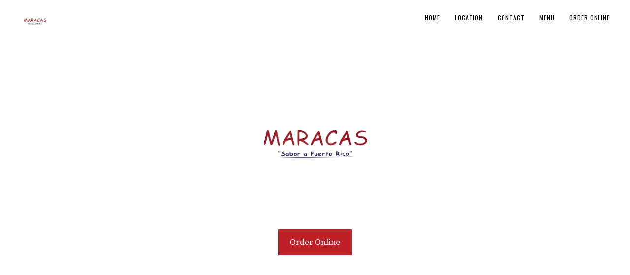

--- FILE ---
content_type: text/html
request_url: http://maracasysabor.com/
body_size: 12719
content:
<!DOCTYPE html>
<!--[if lt IE 7 ]> <html class="ie ie6 ie-lt10 ie-lt9 ie-lt8 ie-lt7 no-js" lang="en-US"> <![endif]-->
<!--[if IE 7 ]>    <html class="ie ie7 ie-lt10 ie-lt9 ie-lt8 no-js" lang="en-US"> <![endif]-->
<!--[if IE 8 ]>    <html class="ie ie8 ie-lt10 ie-lt9 no-js" lang="en-US"> <![endif]-->
<!--[if IE 9 ]>    <html class="ie ie9 ie-lt10 no-js" lang="en-US"> <![endif]-->
<!--[if gt IE 9]><!--><html class="no-js" lang="en-US"><!--<![endif]-->
<!-- the "no-js" class is for Modernizr. --> 
<head>
<base href="http://maracasysabor.com" />

<meta charset="UTF-8">
<meta name="viewport" content="width=device-width, initial-scale=1.0">
<meta name="description" content="Order online directly from the restaurant Maracas y Sabor, browse the Maracas y Sabor menu, or view Maracas y Sabor hours.">



<!-- HTML5 Shim and Respond.js IE8 support of HTML5 elements and media queries -->
<!-- WARNING: Respond.js doesn't work if you view the page via file:// -->
<!--[if lt IE 9]>
      <script src="http://dyg65wmajhb9k.cloudfront.net/wp-content/themes/sage/highgrade/js/html5shiv.js"></script>
      <script src="http://dyg65wmajhb9k.cloudfront.net/wp-content/themes/sage/highgrade/js/respond.min.js"></script>
    <![endif]-->


<!--[if lte IE 6]>
	<style>#hgr_top, #hgr_bottom, #hgr_left, #hgr_right { display: none; }</style>
<![endif]-->



<style>
		.wpb_btn-success, #itemcontainer-controller {
			background-color: #b78f52!important;
		}
		.hoveredIcon {
			color:#b78f52&gt;!important;
		}
		/*#mainNavUl .dropdown-menu {
			border-top:2px solid #b78f52!important;
		}*/
		
		.topborder h3 a {
			border-top: 1px solid #b78f52;
		}
		ul.nav a.active {
			color: #b78f52 !important;
		}
		.testimonial_text{
			margin-bottom:60px;
		}</style>
 <!-- VC COMBINED STYLES --> <style type="text/css" data-type="vc-shortcodes-custom-css">.vc_custom_1484772319091{padding-top: 100px !important;padding-bottom: 100px !important;}.vc_custom_1484772234726{padding-top: 100px !important;}.vc_custom_1484772319091{padding-top: 100px !important;padding-bottom: 100px !important;}.vc_custom_1484772234726{padding-top: 100px !important;}.vc_custom_1443705511695{padding-top: 100px !important;padding-bottom: 100px !important;}.vc_custom_1443706202748{padding-top: 50px !important;}.vc_custom_1443706538752{padding-left: 0px !important;}.vc_custom_1484772628556{padding-bottom: 0px !important;}.vc_custom_1484772650949{margin-top: -19px !important;}.vc_custom_1443705511695{padding-top: 100px !important;padding-bottom: 100px !important;}.vc_custom_1443706202748{padding-top: 50px !important;}.vc_custom_1443706538752{padding-left: 0px !important;}.vc_custom_1484772628556{padding-bottom: 0px !important;}.vc_custom_1484772650949{margin-top: -19px !important;}.vc_custom_1443708712907{padding-top: 50px !important;padding-right: 50px !important;padding-bottom: 50px !important;padding-left: 50px !important;background-color: rgba(255,255,255,0.9) !important;*background-color: rgb(255,255,255) !important;}.vc_custom_1443708712907{padding-top: 50px !important;padding-right: 50px !important;padding-bottom: 50px !important;padding-left: 50px !important;background-color: rgba(255,255,255,0.9) !important;*background-color: rgb(255,255,255) !important;}.vc_custom_1443710002997{background-image: url(http://dyg65wmajhb9k.cloudfront.net/wp-content/uploads/2015/10/menu.jpg?id=87) !important;background-position: center !important;background-repeat: no-repeat !important;background-size: cover !important;}.vc_custom_1443709886728{padding-top: 0px !important;padding-right: 0px !important;padding-bottom: 400px !important;padding-left: 0px !important;}.vc_custom_1443710040552{padding-bottom: 50px !important;background-color: rgba(255,255,255,0.9) !important;*background-color: rgb(255,255,255) !important;}.vc_custom_1446033370074{padding-top: 50px !important;padding-left: 15px !important;}.vc_custom_1443710380662{border-bottom-width: 1px !important;padding-bottom: 10px !important;border-bottom-color: #bcbcbc !important;border-bottom-style: dashed !important;}.vc_custom_1443710410848{border-bottom-width: 1px !important;padding-top: 5px !important;padding-bottom: 10px !important;border-bottom-color: #bcbcbc !important;border-bottom-style: dashed !important;}.vc_custom_1443710410848{border-bottom-width: 1px !important;padding-top: 5px !important;padding-bottom: 10px !important;border-bottom-color: #bcbcbc !important;border-bottom-style: dashed !important;}.vc_custom_1443710410848{border-bottom-width: 1px !important;padding-top: 5px !important;padding-bottom: 10px !important;border-bottom-color: #bcbcbc !important;border-bottom-style: dashed !important;}.vc_custom_1443710410848{border-bottom-width: 1px !important;padding-top: 5px !important;padding-bottom: 10px !important;border-bottom-color: #bcbcbc !important;border-bottom-style: dashed !important;}.vc_custom_1443710410848{border-bottom-width: 1px !important;padding-top: 5px !important;padding-bottom: 10px !important;border-bottom-color: #bcbcbc !important;border-bottom-style: dashed !important;}.vc_custom_1446033467259{padding-top: 50px !important;padding-left: 15px !important;}.vc_custom_1443710455847{border-bottom-width: 1px !important;padding-bottom: 10px !important;border-bottom-color: #bcbcbc !important;border-bottom-style: dashed !important;}.vc_custom_1443710410848{border-bottom-width: 1px !important;padding-top: 5px !important;padding-bottom: 10px !important;border-bottom-color: #bcbcbc !important;border-bottom-style: dashed !important;}.vc_custom_1443710410848{border-bottom-width: 1px !important;padding-top: 5px !important;padding-bottom: 10px !important;border-bottom-color: #bcbcbc !important;border-bottom-style: dashed !important;}.vc_custom_1443710410848{border-bottom-width: 1px !important;padding-top: 5px !important;padding-bottom: 10px !important;border-bottom-color: #bcbcbc !important;border-bottom-style: dashed !important;}.vc_custom_1443710002997{background-image: url(http://dyg65wmajhb9k.cloudfront.net/wp-content/uploads/2015/10/menu.jpg?id=87) !important;background-position: center !important;background-repeat: no-repeat !important;background-size: cover !important;}.vc_custom_1443709886728{padding-top: 0px !important;padding-right: 0px !important;padding-bottom: 400px !important;padding-left: 0px !important;}.vc_custom_1443710040552{padding-bottom: 50px !important;background-color: rgba(255,255,255,0.9) !important;*background-color: rgb(255,255,255) !important;}.vc_custom_1446033370074{padding-top: 50px !important;padding-left: 15px !important;}.vc_custom_1443710380662{border-bottom-width: 1px !important;padding-bottom: 10px !important;border-bottom-color: #bcbcbc !important;border-bottom-style: dashed !important;}.vc_custom_1443710410848{border-bottom-width: 1px !important;padding-top: 5px !important;padding-bottom: 10px !important;border-bottom-color: #bcbcbc !important;border-bottom-style: dashed !important;}.vc_custom_1443710410848{border-bottom-width: 1px !important;padding-top: 5px !important;padding-bottom: 10px !important;border-bottom-color: #bcbcbc !important;border-bottom-style: dashed !important;}.vc_custom_1443710410848{border-bottom-width: 1px !important;padding-top: 5px !important;padding-bottom: 10px !important;border-bottom-color: #bcbcbc !important;border-bottom-style: dashed !important;}.vc_custom_1443710410848{border-bottom-width: 1px !important;padding-top: 5px !important;padding-bottom: 10px !important;border-bottom-color: #bcbcbc !important;border-bottom-style: dashed !important;}.vc_custom_1443710410848{border-bottom-width: 1px !important;padding-top: 5px !important;padding-bottom: 10px !important;border-bottom-color: #bcbcbc !important;border-bottom-style: dashed !important;}.vc_custom_1446033467259{padding-top: 50px !important;padding-left: 15px !important;}.vc_custom_1443710455847{border-bottom-width: 1px !important;padding-bottom: 10px !important;border-bottom-color: #bcbcbc !important;border-bottom-style: dashed !important;}.vc_custom_1443710410848{border-bottom-width: 1px !important;padding-top: 5px !important;padding-bottom: 10px !important;border-bottom-color: #bcbcbc !important;border-bottom-style: dashed !important;}.vc_custom_1443710410848{border-bottom-width: 1px !important;padding-top: 5px !important;padding-bottom: 10px !important;border-bottom-color: #bcbcbc !important;border-bottom-style: dashed !important;}.vc_custom_1443710410848{border-bottom-width: 1px !important;padding-top: 5px !important;padding-bottom: 10px !important;border-bottom-color: #bcbcbc !important;border-bottom-style: dashed !important;}.vc_custom_1443711618519{padding-top: 100px !important;padding-bottom: 70px !important;}.vc_custom_1443710897402{padding-top: 50px !important;}.vc_custom_1443711613288{padding-bottom: 30px !important;}.vc_custom_1443711618519{padding-top: 100px !important;padding-bottom: 70px !important;}.vc_custom_1443710897402{padding-top: 50px !important;}.vc_custom_1443711613288{padding-bottom: 30px !important;}.vc_custom_1443711356053{padding-top: 200px !important;padding-bottom: 200px !important;}.vc_custom_1446033567781{padding-bottom: 30px !important;}.vc_custom_1446033586110{padding-bottom: 30px !important;}.vc_custom_1443711356053{padding-top: 200px !important;padding-bottom: 200px !important;}.vc_custom_1446033567781{padding-bottom: 30px !important;}.vc_custom_1446033586110{padding-bottom: 30px !important;}.vc_custom_1443711618519{padding-top: 100px !important;padding-bottom: 70px !important;}.vc_custom_1443711889794{padding-bottom: 30px !important;}.vc_custom_1443711618519{padding-top: 100px !important;padding-bottom: 70px !important;}.vc_custom_1443711889794{padding-bottom: 30px !important;}.vc_custom_1443712429815{padding-top: 100px !important;padding-bottom: 100px !important;}.vc_custom_1443712779585{padding-top: 50px !important;padding-right: 50px !important;padding-left: 50px !important;background-color: rgba(255,255,255,0.9) !important;*background-color: rgb(255,255,255) !important;}.vc_custom_1443712429815{padding-top: 100px !important;padding-bottom: 100px !important;}.vc_custom_1443712779585{padding-top: 50px !important;padding-right: 50px !important;padding-left: 50px !important;background-color: rgba(255,255,255,0.9) !important;*background-color: rgb(255,255,255) !important;}.vc_custom_1443713458369{padding-top: 50px !important;padding-bottom: 50px !important;background-color: #303030 !important;}.vc_custom_1443713458369{padding-top: 50px !important;padding-bottom: 50px !important;background-color: #303030 !important;}</style> <!-- / VC COMBINED STYLES --> 
 <!-- LESSPHP Styles -->
<style type="text/css">#website_boxed{margin:auto;overflow:hidden;width:100vw;max-width:100%;}.bkaTopmenu{position:fixed;}.wpcf7 input[type=text],.wpcf7 input[type=email],.wpcf7 textarea,.wpcf7 input[type=submit]{border-radius:0;}.qcv_button_cart{background-color:#d93;}.qcv_button_cart:hover{background-color:#d93;}.qcv_button_checkout{background-color:#d93;}.qcv_button_checkout:hover{background-color:#d93;}#comments-form input[type=submit],#commentform input[type=submit]{background-color:#000;}#comments-form input[type=submit]:hover,#commentform input[type=submit]:hover{background-color:#49e2d6;}#hgr_left,#hgr_right{width:15px;}#hgr_top,#hgr_bottom{height:15px;}body{margin-top:15px !important;}.bka_footer{margin-bottom:15px !important;}.back-to-top{width:50px;height:50px;line-height:50px;}@media (max-width: 479px){.container,#container{max-width:300px;}.container:before,.container:after,#container:before,#container:after{content:&quot; &quot;;display:table;}.container:after,#container:after{clear:both;}.megamenu{width:300px;}.bka_menu .navbar-collapse.collapse{display:none;flex-direction:row;width:auto;}.bka_menu .navbar-collapse.collapse.in{display:block;flex-direction:row;width:auto;}#website_boxed:before,#website_boxed:after{content:&quot; &quot;;display:table;}#website_boxed:after{clear:both;}#website_boxed{width:100vw;max-width:100%;}#qcv_handle{position:absolute;top:22px;right:70px;}.woocommerce .product span.onsale{top:0px !important;right:0px;left:auto !important;}.hgr_main_image{float:none;width:300px;margin-bottom:20px;}.hgr_product_thumbnails{width:300px;max-height:240px;float:none;overflow:hidden;}.hgr_product_thumbnails a{margin-right:10px;}.hgr_product_thumbnails a:last-child{margin-right:0;}.hgr_product_thumbnails img{max-width:90px !important;height:auto;}.woocommerce-page div.product div.summary{width:300px;height:auto;margin-right:auto;margin-left:auto;}.woocommerce-page div.product div.summary p{text-align:justify;}.woocommerce-page div.product .product_title{text-align:center;}.woocommerce div.product .woocommerce-product-rating{float:right;}.woocommerce div.product form.cart .button{margin-top:0 !important;}.woocommerce div.product .product_meta .posted_in{padding:0 !important;}#tab-description{text-align:justify;}.woocommerce #respond input#submit{width:100%;}.woocommerce p.stars{font-size:0.9em;}.woocommerce p.stars span{display:block;text-align:center;}.woocommerce .related ul.products li.product,.woocommerce .related ul li.product{width:48% !important;}.woocommerce .related ul.products li.product a,.woocommerce-page .related ul.products li.product a{left:35%;bottom:125px;}.woocommerce a.button,.woocommerce-page a.button{margin-top:0px !important;left:10px !important;top:10px !important;}}@media (min-width: 480px) and (max-width: 639px){.container,#container{max-width:440px;}.container:before,.container:after,#container:before,#container:after{content:&quot; &quot;;display:table;}.container:after,#container:after{clear:both;}.megamenu{width:440px;}.bka_menu .navbar-collapse.collapse{display:none;flex-direction:row;width:auto;}.bka_menu .navbar-collapse.collapse.in{display:block;flex-direction:row;width:auto;}#website_boxed:before,#website_boxed:after{content:&quot; &quot;;display:table;}#website_boxed:after{clear:both;}#website_boxed{width:100vw;max-width:100%;}#qcv_handle{position:absolute;top:22px;right:70px;}.woocommerce .product span.onsale{top:0px !important;right:0px;left:auto !important;}.hgr_main_image{float:right;width:360px;margin-bottom:20px;}.hgr_product_thumbnails{width:70px;max-height:240px;float:left;overflow:hidden;}.hgr_product_thumbnails a{margin-right:10px;}.hgr_product_thumbnails a:last-child{margin-right:0;}.hgr_product_thumbnails img{max-width:70px !important;height:auto;}.woocommerce-page div.product div.summary{width:440px !important;height:auto;float:left !important;}.woocommerce-page div.product div.summary p{text-align:justify;}.woocommerce-page div.product .product_title{text-align:center;}.woocommerce div.product .woocommerce-product-rating{float:right;}.woocommerce div.product form.cart .button{margin-top:0 !important;}.woocommerce div.product .product_meta .posted_in{padding:0 !important;}#tab-description{text-align:justify;}.woocommerce #respond input#submit{width:100%;}.woocommerce p.stars{font-size:0.9em;}.woocommerce p.stars span{display:block;text-align:center;}.woocommerce .related ul.products li.product,.woocommerce .related ul li.product,.woocommerce .related li.product:nth-child(2n){width:32% !important;clear:none !important;margin-left:2px;margin-right:2px;text-align:center;float:left !important;}.woocommerce .related ul.products li.product a,.woocommerce-page .related ul.products li.product a{left:37%;top:-12px;}.woocommerce a.button,.woocommerce-page a.button{margin-top:0px !important;left:10px !important;top:10px !important;}}@media (min-width: 640px) and (max-width: 767px){.container,#container{max-width:600px;}.container:before,.container:after,#container:before,#container:after{content:&quot; &quot;;display:table;}.container:after,#container:after{clear:both;}.megamenu{width:600px;}#website_boxed:before,#website_boxed:after{content:&quot; &quot;;display:table;}#website_boxed:after{clear:both;}#website_boxed{width:100vw;max-width:100%;}.initialHeaderSize{padding-top:0;padding-bottom:0;padding-left:0;padding-right:0;}.finalHeaderSize{padding-top:0;padding-bottom:0;padding-left:0;padding-right:0;}.woocommerce .product span.onsale{top:0px !important;right:0px;left:auto !important;}.hgr_main_image{float:right;width:470px;margin-bottom:20px;}.hgr_product_thumbnails{width:120px;max-height:460px;float:left;overflow:hidden;}.hgr_product_thumbnails a{margin-right:10px;}.hgr_product_thumbnails a:last-child{margin-right:0;}.hgr_product_thumbnails img{max-width:120px !important;height:auto;}.woocommerce-page div.product div.summary{width:600px !important;height:auto;float:left !important;}.woocommerce-page div.product div.summary p{text-align:justify;}.woocommerce-page div.product .product_title{text-align:left;}.woocommerce div.product .woocommerce-product-rating{float:right;}div.quantity_select{width:270px !important;background-position:250px !important;}.woocommerce select.qty{width:280px !important;}.woocommerce div.product form.cart .button{margin-top:0 !important;width:50% !important;}.woocommerce div.product .product_meta .posted_in{padding:0 !important;}#tab-description{text-align:justify;}.woocommerce #respond input#submit{width:100%;}.woocommerce p.stars{font-size:0.9em;}.woocommerce p.stars span{display:block;text-align:center;}.woocommerce .related ul.products li.product,.woocommerce .related ul li.product{width:32% !important;clear:none !important;margin-left:2px;margin-right:2px;text-align:center;float:left !important;}.woocommerce .related ul.products li.product a,.woocommerce-page .related ul.products li.product a{left:37%;top:-12px;}.woocommerce a.button,.woocommerce-page a.button{margin-top:0px !important;left:10px !important;top:10px !important;}}@media (min-width: 768px) and (max-width: 979px){.container,#container{max-width:720px;}.megamenu{width:720px;}ul.primary_menu{margin-top:0;}#website_boxed{width:100vw;max-width:100%;}.initialHeaderSize{padding-top:0;padding-bottom:0;padding-left:0;padding-right:0;}.finalHeaderSize{padding-top:0;padding-bottom:0;padding-left:0;padding-right:0;}.woocommerce .product span.onsale{top:0px !important;right:0px;left:auto !important;}.hgr_main_image{float:right;width:500px;margin-bottom:20px;}.hgr_product_thumbnails{width:200px;max-height:500px;float:left;overflow:hidden;}.hgr_product_thumbnails a{margin-right:10px;}.hgr_product_thumbnails a:last-child{margin-right:0;}.hgr_product_thumbnails img{max-width:200px !important;height:auto;}.woocommerce-page div.product div.summary{width:700px !important;height:auto;float:left !important;}.woocommerce-page div.product div.summary p{text-align:justify;}.woocommerce-page div.product .product_title{text-align:left;}.woocommerce div.product .woocommerce-product-rating{float:right;}div.quantity_select{width:270px !important;background-position:250px !important;}.woocommerce select.qty{width:280px !important;}.woocommerce div.product form.cart .button{margin-top:0 !important;width:50% !important;}.woocommerce div.product .product_meta .posted_in{padding:0 !important;}#tab-description{text-align:justify;}.woocommerce #respond input#submit{width:100%;}.woocommerce p.stars{font-size:0.9em;}.woocommerce p.stars span{display:block;text-align:center;}.woocommerce .related ul.products li.product,.woocommerce .related ul li.product{width:32% !important;clear:none !important;margin-left:2px;margin-right:2px;text-align:center;float:left !important;}.woocommerce .related ul.products li.product a,.woocommerce-page .related ul.products li.product a{left:37%;top:-12px;}.woocommerce a.button,.woocommerce-page a.button{margin-top:0px !important;left:10px !important;top:10px !important;}}@media (min-width: 980px) and (max-width: 1279px){.container,#container{max-width:920px;}.megamenu{width:920px;}ul.primary_menu{line-height:0;}ul.sub-menu{line-height:24px;top:-1;}#website_boxed{width:100vw;max-width:100%;}.initialHeaderSize{padding-top:0;padding-bottom:0;padding-left:0;padding-right:0;}.finalHeaderSize{padding-top:0;padding-bottom:0;padding-left:0;padding-right:0;}.woocommerce .product span.onsale{top:0px !important;right:0px;left:auto !important;}.hgr_main_image{float:right;width:700px;margin-bottom:20px;}.hgr_product_thumbnails{width:200px;float:left;overflow:hidden;}.hgr_product_thumbnails a{margin-right:10px;}.hgr_product_thumbnails a:last-child{margin-right:0;}.hgr_product_thumbnails img{max-width:200px !important;height:auto;}.woocommerce-page div.product div.summary{width:920px !important;height:auto;float:left !important;}.woocommerce-page div.product div.summary p{text-align:justify;}.woocommerce-page div.product .product_title{text-align:left;}.woocommerce div.product .woocommerce-product-rating{float:right;}div.quantity_select{width:270px !important;background-position:250px !important;}.woocommerce select.qty{width:280px !important;}.woocommerce div.product form.cart .button{margin-top:0 !important;width:250px !important;}.woocommerce div.product .product_meta .posted_in{padding:0 !important;}#tab-description{text-align:justify;}.woocommerce #respond input#submit{width:50%;float:right;}.woocommerce p.stars{font-size:0.9em;}.woocommerce p.stars span{display:block;}.woocommerce .related ul.products li.product,.woocommerce .related ul li.product{width:24% !important;clear:none !important;margin-left:2px;margin-right:2px;text-align:center;float:left !important;}.woocommerce .related ul.products li.product a,.woocommerce-page .related ul.products li.product a{left:39%;bottom:125px;}.woocommerce a.button,.woocommerce-page a.button{margin-top:0px !important;left:10px !important;top:10px !important;}}@media (min-width: 1280px){.container,#container{max-width:1200px;}.megamenu{width:1200px;}ul.primary_menu{line-height:0;}ul.sub-menu{line-height:24px;top:-1;}#website_boxed{width:100vw;max-width:100%;}.initialHeaderSize{padding-top:0;padding-bottom:0;padding-left:0;padding-right:0;}.finalHeaderSize{padding-top:0;padding-bottom:0;padding-left:0;padding-right:0;}.hgr_product_images{width:960px;height:800px;float:left;}.hgr_product_summary{width:700px;height:800px;float:right;}.hgr_main_image{float:left;width:480px;}.hgr_product_thumbnails{width:100px;margin-right:20px;max-height:800px;float:left;overflow:hidden;}.woocommerce .product span.onsale{top:0px !important;right:0px;left:auto !important;}div.quantity_select{width:270px !important;background-position:250px !important;}.woocommerce select.qty{width:280px !important;}.woocommerce div.product form.cart .button{margin-top:0 !important;width:250px !important;}.woocommerce .related ul.products li.product,.woocommerce .related ul li.product{width:24% !important;clear:none !important;margin-left:2px;margin-right:2px;text-align:center;float:left !important;}.woocommerce .related ul.products li.product a,.woocommerce-page .related ul.products li.product a{left:39%;bottom:125px;}.woocommerce a.button,.woocommerce-page a.button{margin-top:0px !important;left:10px !important;top:10px !important;}}</style><!-- / LESSPHP Styles -->

<title>Maracas y Sabor</title>
                        <script>
                            /* You can add more configuration options to webfontloader by previously defining the WebFontConfig with your options */
                            if ( typeof WebFontConfig === "undefined" ) {
                                WebFontConfig = new Object();
                            }
                            WebFontConfig['google'] = {families: ['Droid+Serif:400,700', 'Oswald:300,400', 'Open+Sans:400,600', 'Roboto+Condensed:400', 'Source+Sans+Pro:300&amp;subset=latin']};

                            (function() {
                                var wf = document.createElement( 'script' );
                                wf.src = 'https://ajax.googleapis.com/ajax/libs/webfont/1.5.3/webfont.js';
                                wf.type = 'text/javascript';
                                wf.async = 'true';
                                var s = document.getElementsByTagName( 'script' )[0];
                                s.parentNode.insertBefore( wf, s );
                            })();
                        </script>
                        <link rel='dns-prefetch' href='//maps.googleapis.com' />
<link rel='dns-prefetch' href='//fonts.googleapis.com' />
<link rel='dns-prefetch' href='//s.w.org' />


		<script type="text/javascript">
			window._wpemojiSettings = {"baseUrl":"https:\/\/s.w.org\/images\/core\/emoji\/2.2.1\/72x72\/","ext":".png","svgUrl":"https:\/\/s.w.org\/images\/core\/emoji\/2.2.1\/svg\/","svgExt":".svg","source":{"concatemoji":"https:\/\/maracasysabor.com\/wp-includes\/js\/wp-emoji-release.min.js?ver=4.7.1"}};
			!function(a,b,c){function d(a){var b,c,d,e,f=String.fromCharCode;if(!k||!k.fillText)return!1;switch(k.clearRect(0,0,j.width,j.height),k.textBaseline="top",k.font="600 32px Arial",a){case"flag":return k.fillText(f(55356,56826,55356,56819),0,0),!(j.toDataURL().length<3e3)&&(k.clearRect(0,0,j.width,j.height),k.fillText(f(55356,57331,65039,8205,55356,57096),0,0),b=j.toDataURL(),k.clearRect(0,0,j.width,j.height),k.fillText(f(55356,57331,55356,57096),0,0),c=j.toDataURL(),b!==c);case"emoji4":return k.fillText(f(55357,56425,55356,57341,8205,55357,56507),0,0),d=j.toDataURL(),k.clearRect(0,0,j.width,j.height),k.fillText(f(55357,56425,55356,57341,55357,56507),0,0),e=j.toDataURL(),d!==e}return!1}function e(a){var c=b.createElement("script");c.src=a,c.defer=c.type="text/javascript",b.getElementsByTagName("head")[0].appendChild(c)}var f,g,h,i,j=b.createElement("canvas"),k=j.getContext&&j.getContext("2d");for(i=Array("flag","emoji4"),c.supports={everything:!0,everythingExceptFlag:!0},h=0;h<i.length;h++)c.supports[i[h]]=d(i[h]),c.supports.everything=c.supports.everything&&c.supports[i[h]],"flag"!==i[h]&&(c.supports.everythingExceptFlag=c.supports.everythingExceptFlag&&c.supports[i[h]]);c.supports.everythingExceptFlag=c.supports.everythingExceptFlag&&!c.supports.flag,c.DOMReady=!1,c.readyCallback=function(){c.DOMReady=!0},c.supports.everything||(g=function(){c.readyCallback()},b.addEventListener?(b.addEventListener("DOMContentLoaded",g,!1),a.addEventListener("load",g,!1)):(a.attachEvent("onload",g),b.attachEvent("onreadystatechange",function(){"complete"===b.readyState&&c.readyCallback()})),f=c.source||{},f.concatemoji?e(f.concatemoji):f.wpemoji&&f.twemoji&&(e(f.twemoji),e(f.wpemoji)))}(window,document,window._wpemojiSettings);
		</script>
		<style type="text/css">
img.wp-smiley,
img.emoji {
	display: inline !important;
	border: none !important;
	box-shadow: none !important;
	height: 1em !important;
	width: 1em !important;
	margin: 0 .07em !important;
	vertical-align: -0.1em !important;
	background: none !important;
	padding: 0 !important;
}
</style>
<link rel='stylesheet' id='contact-form-7-css'  href='http://dyg65wmajhb9k.cloudfront.net/wp-content/plugins/contact-form-7/includes/css/styles.css?ver=4.6.1' type='text/css' media='all' />
<link rel='stylesheet' id='tp-open-sans-css'  href='https://fonts.googleapis.com/css?family=Open+Sans%3A300%2C400%2C600%2C700%2C800&#038;ver=4.7.1' type='text/css' media='all' />
<link rel='stylesheet' id='tp-raleway-css'  href='https://fonts.googleapis.com/css?family=Raleway%3A100%2C200%2C300%2C400%2C500%2C600%2C700%2C800%2C900&#038;ver=4.7.1' type='text/css' media='all' />
<link rel='stylesheet' id='tp-droid-serif-css'  href='https://fonts.googleapis.com/css?family=Droid+Serif%3A400%2C700&#038;ver=4.7.1' type='text/css' media='all' />
<link rel='stylesheet' id='theshop-essentials-style-css'  href='http://dyg65wmajhb9k.cloudfront.net/wp-content/plugins/hgr_essentials/css/hgr_essentials.css?ver=4.7.1' type='text/css' media='all' />
<link rel='stylesheet' id='hgr-vc-fa-icons-css'  href='http://dyg65wmajhb9k.cloudfront.net/wp-content/plugins/hgr_vc_extender/includes/css/font-awesome.min.css?ver=4.7.1' type='text/css' media='all' />
<link rel='stylesheet' id='hgr-vc-outline-icons-css'  href='http://dyg65wmajhb9k.cloudfront.net/wp-content/plugins/hgr_vc_extender/includes/css/outline.min.css?ver=4.7.1' type='text/css' media='all' />
<link rel='stylesheet' id='hgr-vc-extender-style-css'  href='http://dyg65wmajhb9k.cloudfront.net/wp-content/plugins/hgr_vc_extender/includes/css/hgr-vc-extender-elements.min.css?ver=4.7.1' type='text/css' media='all' />
<link rel='stylesheet' id='rs-plugin-settings-css'  href='http://dyg65wmajhb9k.cloudfront.net/wp-content/plugins/revslider/public/assets/css/settings.css?ver=5.2.5.2' type='text/css' media='all' />
<style id='rs-plugin-settings-inline-css' type='text/css'>
.tp-caption a{color:#ff7302;text-shadow:none;-webkit-transition:all 0.2s ease-out;-moz-transition:all 0.2s ease-out;-o-transition:all 0.2s ease-out;-ms-transition:all 0.2s ease-out}.tp-caption a:hover{color:#ffa902}.tp-caption a{color:#ff7302;text-shadow:none;-webkit-transition:all 0.2s ease-out;-moz-transition:all 0.2s ease-out;-o-transition:all 0.2s ease-out;-ms-transition:all 0.2s ease-out}.tp-caption a:hover{color:#ffa902}.tp-caption a{color:#ff7302;text-shadow:none;-webkit-transition:all 0.2s ease-out;-moz-transition:all 0.2s ease-out;-o-transition:all 0.2s ease-out;-ms-transition:all 0.2s ease-out}.tp-caption a:hover{color:#ffa902}.tp-caption a{color:#ff7302;text-shadow:none;-webkit-transition:all 0.2s ease-out;-moz-transition:all 0.2s ease-out;-o-transition:all 0.2s ease-out;-ms-transition:all 0.2s ease-out}.tp-caption a:hover{color:#ffa902}.tp-caption a{color:#ff7302;text-shadow:none;-webkit-transition:all 0.2s ease-out;-moz-transition:all 0.2s ease-out;-o-transition:all 0.2s ease-out;-ms-transition:all 0.2s ease-out}.tp-caption a:hover{color:#ffa902}
</style>
<link rel='stylesheet' id='sage_css_bootstrap-css'  href='http://dyg65wmajhb9k.cloudfront.net/wp-content/themes/sage/highgrade/css/bootstrap.min.css?ver=4.7.1' type='text/css' media='all' />
<link rel='stylesheet' id='sage_icons-css'  href='http://dyg65wmajhb9k.cloudfront.net/wp-content/themes/sage/highgrade/css/icons.css?ver=4.7.1' type='text/css' media='all' />
<link rel='stylesheet' id='sage_fontawesome-css'  href='http://dyg65wmajhb9k.cloudfront.net/wp-content/themes/sage/highgrade/css/font-awesome.min.css?ver=4.7.1' type='text/css' media='all' />
<link rel='stylesheet' id='sage_css_component-css'  href='http://dyg65wmajhb9k.cloudfront.net/wp-content/themes/sage/highgrade/css/component.css?ver=4.7.1' type='text/css' media='all' />
<link rel='stylesheet' id='sage_venobox-css'  href='http://dyg65wmajhb9k.cloudfront.net/wp-content/themes/sage/highgrade/css/venobox.css?ver=4.7.1' type='text/css' media='all' />
<link rel='stylesheet' id='sage_style-css'  href='http://dyg65wmajhb9k.cloudfront.net/wp-content/themes/sage/style.css?ver=4.7.1' type='text/css' media='all' />
<link rel='stylesheet' id='js_composer_front-css'  href='http://dyg65wmajhb9k.cloudfront.net/wp-content/plugins/js_composer/assets/css/js_composer.min.css?ver=4.11.2.1' type='text/css' media='all' />
<script type='text/javascript' src='http://dyg65wmajhb9k.cloudfront.net/wp-includes/js/jquery/jquery.js?ver=1.12.4'></script>
<script type='text/javascript' src='http://dyg65wmajhb9k.cloudfront.net/wp-includes/js/jquery/jquery-migrate.min.js?ver=1.4.1'></script>
<script type='text/javascript' src='http://dyg65wmajhb9k.cloudfront.net/wp-content/plugins/revslider/public/assets/js/jquery.themepunch.revolution.min.js?ver=5.2.5.2'></script>
<script type='text/javascript' src='http://dyg65wmajhb9k.cloudfront.net/wp-content/themes/sage/highgrade/js/modernizr.custom.js?ver=4.7.1'></script>
<script type='text/javascript' src='http://dyg65wmajhb9k.cloudfront.net/wp-content/plugins/hgr_vc_extender/includes/js/classie.js?ver=4.7.1'></script>
<script type='text/javascript' src='http://dyg65wmajhb9k.cloudfront.net/wp-content/plugins/hgr_vc_extender/includes/js/uiMorphingButton_fixed.js?ver=4.7.1'></script>
<script type='text/javascript' src='http://dyg65wmajhb9k.cloudfront.net/wp-content/plugins/hgr_vc_extender/includes/js/uiMorphingButton_inflow.js?ver=4.7.1'></script>

		<script type="text/javascript">
			var ajaxRevslider;
			
			jQuery(document).ready(function() {
				// CUSTOM AJAX CONTENT LOADING FUNCTION
				ajaxRevslider = function(obj) {
				
					// obj.type : Post Type
					// obj.id : ID of Content to Load
					// obj.aspectratio : The Aspect Ratio of the Container / Media
					// obj.selector : The Container Selector where the Content of Ajax will be injected. It is done via the Essential Grid on Return of Content
					
					var content = "";

					data = {};
					
					data.action = 'revslider_ajax_call_front';
					data.client_action = 'get_slider_html';
					data.token = 'd91b3ff995';
					data.type = obj.type;
					data.id = obj.id;
					data.aspectratio = obj.aspectratio;
					
					// SYNC AJAX REQUEST
					jQuery.ajax({
						type:"post",
						url:"http://maracasysabor.com/wp-admin/admin-ajax.php",
						dataType: 'json',
						data:data,
						async:false,
						success: function(ret, textStatus, XMLHttpRequest) {
							if(ret.success == true)
								content = ret.data;								
						},
						error: function(e) {
							console.log(e);
						}
					});
					
					 // FIRST RETURN THE CONTENT WHEN IT IS LOADED !!
					 return content;						 
				};
				
				// CUSTOM AJAX FUNCTION TO REMOVE THE SLIDER
				var ajaxRemoveRevslider = function(obj) {
					return jQuery(obj.selector+" .rev_slider").revkill();
				};

				// EXTEND THE AJAX CONTENT LOADING TYPES WITH TYPE AND FUNCTION
				var extendessential = setInterval(function() {
					if (jQuery.fn.tpessential != undefined) {
						clearInterval(extendessential);
						if(typeof(jQuery.fn.tpessential.defaults) !== 'undefined') {
							jQuery.fn.tpessential.defaults.ajaxTypes.push({type:"revslider",func:ajaxRevslider,killfunc:ajaxRemoveRevslider,openAnimationSpeed:0.3});   
							// type:  Name of the Post to load via Ajax into the Essential Grid Ajax Container
							// func: the Function Name which is Called once the Item with the Post Type has been clicked
							// killfunc: function to kill in case the Ajax Window going to be removed (before Remove function !
							// openAnimationSpeed: how quick the Ajax Content window should be animated (default is 0.3)
						}
					}
				},30);
			});
		</script>
				<style type="text/css">.recentcomments a{display:inline !important;padding:0 !important;margin:0 !important;}</style>
		
<!--[if lte IE 9]><link rel="stylesheet" type="text/css" href="http://dyg65wmajhb9k.cloudfront.net/wp-content/plugins/js_composer/assets/css/vc_lte_ie9.min.css" media="screen"><![endif]--><!--[if IE  8]><link rel="stylesheet" type="text/css" href="http://dyg65wmajhb9k.cloudfront.net/wp-content/plugins/js_composer/assets/css/vc-ie8.min.css" media="screen"><![endif]-->
<style type="text/css" title="dynamic-css" class="options-output">#hgr_top, #hgr_bottom, #hgr_left, #hgr_right{background:#ffffff;}.back-to-top{background:rgba(207,202,195,0.5);}.container_xs{width:300px;}.container_s{width:440px;}.container_m{width:600px;}.container_l{width:720px;}.container_xl{width:920px;}.container_xxl{width:1200px;}body{color:#666666;}.theme_dominant_color{color:#b78f52;}.dark_scheme{color:#e0e0e0;}.dark_scheme h1{color:#ffffff;}.dark_scheme h2{color:#ffffff;}.dark_scheme h3{color:#e0e0e0;}.dark_scheme h4{color:#ffffff;}.dark_scheme h5{color:#ffffff;}.dark_scheme h6{color:#ffffff;}.dark_scheme a{color:#b78f52;}.dark_scheme a:hover{color:#ffffff;}.light_scheme{color:#666666;}.light_scheme h1{color:#222222;}.light_scheme h2{color:#222222;}.light_scheme h3{color:#333333;}.light_scheme h4{color:#222222;}.light_scheme h5{color:#222222;}.light_scheme h6{color:#848484;}.light_scheme a{color:#b78f52;}.light_scheme a:hover{color:#000000;}body, .megamenu{font-family:"Droid Serif";line-height:28px;font-weight:400;font-style:normal;font-size:16px;opacity: 1;visibility: visible;-webkit-transition: opacity 0.24s ease-in-out;-moz-transition: opacity 0.24s ease-in-out;transition: opacity 0.24s ease-in-out;}.wf-loading body, .megamenu,{opacity: 0;}.ie.wf-loading body, .megamenu,{visibility: hidden;}h1, .megamenu h1{font-family:Oswald;line-height:48px;font-weight:300;font-style:normal;font-size:30px;opacity: 1;visibility: visible;-webkit-transition: opacity 0.24s ease-in-out;-moz-transition: opacity 0.24s ease-in-out;transition: opacity 0.24s ease-in-out;}.wf-loading h1, .megamenu h1,{opacity: 0;}.ie.wf-loading h1, .megamenu h1,{visibility: hidden;}h2, .megamenu h2{font-family:Oswald;line-height:36px;font-weight:400;font-style:normal;font-size:24px;opacity: 1;visibility: visible;-webkit-transition: opacity 0.24s ease-in-out;-moz-transition: opacity 0.24s ease-in-out;transition: opacity 0.24s ease-in-out;}.wf-loading h2, .megamenu h2,{opacity: 0;}.ie.wf-loading h2, .megamenu h2,{visibility: hidden;}h3, .megamenu h3{font-family:"Droid Serif";line-height:36px;font-weight:normal;font-style:normal;font-size:24px;opacity: 1;visibility: visible;-webkit-transition: opacity 0.24s ease-in-out;-moz-transition: opacity 0.24s ease-in-out;transition: opacity 0.24s ease-in-out;}.wf-loading h3, .megamenu h3,{opacity: 0;}.ie.wf-loading h3, .megamenu h3,{visibility: hidden;}h4, .megamenu h4{font-family:Oswald;line-height:24px;font-weight:400;font-style:normal;font-size:14px;opacity: 1;visibility: visible;-webkit-transition: opacity 0.24s ease-in-out;-moz-transition: opacity 0.24s ease-in-out;transition: opacity 0.24s ease-in-out;}.wf-loading h4, .megamenu h4,{opacity: 0;}.ie.wf-loading h4, .megamenu h4,{visibility: hidden;}h5, .megamenu h5{font-family:Oswald;line-height:24px;font-weight:400;font-style:normal;font-size:14px;opacity: 1;visibility: visible;-webkit-transition: opacity 0.24s ease-in-out;-moz-transition: opacity 0.24s ease-in-out;transition: opacity 0.24s ease-in-out;}.wf-loading h5, .megamenu h5,{opacity: 0;}.ie.wf-loading h5, .megamenu h5,{visibility: hidden;}h6, .megamenu h6{font-family:Oswald;line-height:18px;font-weight:300;font-style:normal;font-size:14px;opacity: 1;visibility: visible;-webkit-transition: opacity 0.24s ease-in-out;-moz-transition: opacity 0.24s ease-in-out;transition: opacity 0.24s ease-in-out;}.wf-loading h6, .megamenu h6,{opacity: 0;}.ie.wf-loading h6, .megamenu h6,{visibility: hidden;}.bka_menu, .bka_menu .navbar-default .navbar-nav>li>a, .dropdown-menu > li > a{font-family:Oswald;text-transform:uppercase;line-height:60px;letter-spacing:1px;font-weight:400;font-style:normal;font-size:12px;opacity: 1;visibility: visible;-webkit-transition: opacity 0.24s ease-in-out;-moz-transition: opacity 0.24s ease-in-out;transition: opacity 0.24s ease-in-out;}.wf-loading .bka_menu, .bka_menu .navbar-default .navbar-nav>li>a, .dropdown-menu > li > a,{opacity: 0;}.ie.wf-loading .bka_menu, .bka_menu .navbar-default .navbar-nav>li>a, .dropdown-menu > li > a,{visibility: hidden;}.bka_menu .navbar-default .navbar-nav>li>a,.dropdown-menu>li>a{color:#000000;}.bka_menu .navbar-default .navbar-nav>li>a:hover,.dropdown-menu>li>a:hover{color:#b78f52;}.bka_menu, .navbar-collapse.in, .navbar-collapse.colapsing, #mainNavUl .dropdown-menu, li.dropdown.open, #mainNavUlLeft .dropdown-menu, li.dropdown.open, #mainNavUlRight .dropdown-menu, li.dropdown.open{background:#ffffff;}.bka_menu{margin-top:-10px;margin-right:0;margin-bottom:0;margin-left:0;}.bka_menu{padding-bottom:5px;}.wpcf7 p{font-family:"Droid Serif";line-height:30px;font-weight:700;font-style:normal;color:#666666;font-size:12px;opacity: 1;visibility: visible;-webkit-transition: opacity 0.24s ease-in-out;-moz-transition: opacity 0.24s ease-in-out;transition: opacity 0.24s ease-in-out;}.wf-loading .wpcf7 p,{opacity: 0;}.ie.wf-loading .wpcf7 p,{visibility: hidden;}.wpcf7 input[type=text], .wpcf7 input[type=email], .wpcf7 textarea{font-family:"Droid Serif";line-height:12px;font-weight:400;font-style:normal;color:#666666;font-size:12px;opacity: 1;visibility: visible;-webkit-transition: opacity 0.24s ease-in-out;-moz-transition: opacity 0.24s ease-in-out;transition: opacity 0.24s ease-in-out;}.wf-loading .wpcf7 input[type=text], .wpcf7 input[type=email], .wpcf7 textarea,{opacity: 0;}.ie.wf-loading .wpcf7 input[type=text], .wpcf7 input[type=email], .wpcf7 textarea,{visibility: hidden;}.wpcf7 input[type=text], .wpcf7 input[type=email], .wpcf7 textarea{padding-top:10px;padding-right:10px;padding-bottom:10px;padding-left:10px;}.wpcf7 input[type=text], .wpcf7 input[type=email], .wpcf7 textarea, .wpcf7 input[type=submit]{margin-top:0;margin-right:0;margin-bottom:10px;margin-left:0;}.wpcf7 input[type=text], .wpcf7 input[type=email], .wpcf7 textarea{border-top:1px solid #cecece;border-bottom:1px solid #cecece;border-left:1px solid #cecece;border-right:1px solid #cecece;}.wpcf7 input[type=submit]{height:40px;}.wpcf7 input[type=submit]{background:#b78f52;}.wpcf7 input[type=submit]:hover{background:#dd9933;}.wpcf7 input[type=submit]{color:#ffffff;}.wpcf7 input[type=submit]:hover{color:#ffffff;}#qcv_container{background:#dd9933;}body.blog, body.single-post{font-family:"Open Sans";line-height:30px;font-weight:400;font-style:normal;color:#666666;font-size:12px;opacity: 1;visibility: visible;-webkit-transition: opacity 0.24s ease-in-out;-moz-transition: opacity 0.24s ease-in-out;transition: opacity 0.24s ease-in-out;}.wf-loading body.blog, body.single-post,{opacity: 0;}.ie.wf-loading body.blog, body.single-post,{visibility: hidden;}.blog h1, body.single-post h1{font-family:"Roboto Condensed";line-height:30px;font-weight:400;font-style:normal;color:#000000;font-size:24px;opacity: 1;visibility: visible;-webkit-transition: opacity 0.24s ease-in-out;-moz-transition: opacity 0.24s ease-in-out;transition: opacity 0.24s ease-in-out;}.wf-loading .blog h1, body.single-post h1,{opacity: 0;}.ie.wf-loading .blog h1, body.single-post h1,{visibility: hidden;}.blog h2, body.single-post h2{font-family:"Roboto Condensed";line-height:24px;font-weight:400;font-style:normal;color:#000000;font-size:14px;opacity: 1;visibility: visible;-webkit-transition: opacity 0.24s ease-in-out;-moz-transition: opacity 0.24s ease-in-out;transition: opacity 0.24s ease-in-out;}.wf-loading .blog h2, body.single-post h2,{opacity: 0;}.ie.wf-loading .blog h2, body.single-post h2,{visibility: hidden;}.blog h3, body.single-post h3{font-family:Georgia, serif;line-height:38px;font-weight:400+italic;font-style:normal;color:#646464;font-size:22px;opacity: 1;visibility: visible;-webkit-transition: opacity 0.24s ease-in-out;-moz-transition: opacity 0.24s ease-in-out;transition: opacity 0.24s ease-in-out;}.wf-loading .blog h3, body.single-post h3,{opacity: 0;}.ie.wf-loading .blog h3, body.single-post h3,{visibility: hidden;}.blog h4, body.single-post h4{font-family:"Roboto Condensed";line-height:24px;font-weight:400;font-style:normal;color:#000000;font-size:14px;opacity: 1;visibility: visible;-webkit-transition: opacity 0.24s ease-in-out;-moz-transition: opacity 0.24s ease-in-out;transition: opacity 0.24s ease-in-out;}.wf-loading .blog h4, body.single-post h4,{opacity: 0;}.ie.wf-loading .blog h4, body.single-post h4,{visibility: hidden;}.blog h5, body.single-post h5{font-family:"Open Sans";line-height:50px;font-weight:600;font-style:normal;color:#646464;font-size:46px;opacity: 1;visibility: visible;-webkit-transition: opacity 0.24s ease-in-out;-moz-transition: opacity 0.24s ease-in-out;transition: opacity 0.24s ease-in-out;}.wf-loading .blog h5, body.single-post h5,{opacity: 0;}.ie.wf-loading .blog h5, body.single-post h5,{visibility: hidden;}.blog h6, body.single-post h6{font-family:"Source Sans Pro";line-height:24px;font-weight:300;font-style:normal;color:#646464;font-size:16px;opacity: 1;visibility: visible;-webkit-transition: opacity 0.24s ease-in-out;-moz-transition: opacity 0.24s ease-in-out;transition: opacity 0.24s ease-in-out;}.wf-loading .blog h6, body.single-post h6,{opacity: 0;}.ie.wf-loading .blog h6, body.single-post h6,{visibility: hidden;}.blog  a{color:#000000;}.blog  a:hover{color:#49e2d6;}</style><noscript><style type="text/css"> .wpb_animate_when_almost_visible { opacity: 1; }</style></noscript></head>
<body class="home page-template-default page page-id-6 page-parent wpb-js-composer js-comp-ver-4.11.2.1 vc_responsive">


<!--Website Boxed START-->
<div id="website_boxed">



<div class="row bkaTopmenu bka_menu ">


 <div class="container">     
    


<nav class="navbar navbar-default">
 
   
  <div class="navbar-header">
  
    <button type="button" class="navbar-toggle" data-toggle="collapse" data-target="#hgr-navbar-collapse-1"> <span class="icon-bar"></span> <span class="icon-bar"></span> <span class="icon-bar"></span> </button>
    <a class="navbar-brand" href="http://maracasysabor.com/"><img src="https://d2gqo3h0psesgi.cloudfront.net/auto/maracas-y-sabor-logo.png" style="max-height: 45pt; width: auto; margin-top: 5pt;"  alt="Maracas y Sabor" class="logo" /></a>
        
  
  
  </div>
    
  <div class="collapse navbar-collapse" id="hgr-navbar-collapse-1">
    <ul id="mainNavUl" class="nav navbar-nav navbar-right"><li id="menu-item-917" class="menu-item menu-item-type-post_type menu-item-object-page menu-item-home current-menu-item page_item page-item-6 current_page_item menu-item-917 active"><a title="Home" href="http://maracasysabor.com/">Home</a></li>
<li id="menu-item-924" class="menu-item menu-item-type-custom menu-item-object-custom current-menu-item current_page_item menu-item-924 active"><a title="Location" href="/#locations">Location</a></li>
<li id="menu-item-925" class="menu-item menu-item-type-custom menu-item-object-custom current-menu-item current_page_item menu-item-925 active"><a title="Contact" href="/#footer">Contact</a></li>
<li id="menu-item-926" class="menu-item menu-item-type-custom menu-item-object-custom menu-item-926"><a title="Menu" href="https://fromtherestaurant.com/maracas-y-sabor/">Menu</a></li>
<li id="menu-item-927" class="menu-item menu-item-type-custom menu-item-object-custom menu-item-927"><a title="Order Online" href="https://fromtherestaurant.com/maracas-y-sabor/">Order Online</a></li>
</ul>  </div>
</nav>
<!-- .navbar-->    
   </div> <!--.container-->   
      
</div>

<!--/ header --> 

<div class="header_spacer"></div>

<div class="top">
	<a href="#" class="back-to-top"><i class="icon fa fa-chevron-up"></i></a>
</div>

<!-- front-page.php -->

<!-- Site home page -->

  <!-- Page with ID: 8 -->
 
  
 <div id="welcome" class="pagesection row  dark_scheme"  style="      ">
  <div class="col-md-12" >
    <div class="container">
      <div class="slideContent gu12">
        <div data-vc-full-width="true" data-vc-full-width-init="false" data-vc-parallax="1.5" data-vc-parallax-image="https://d2gqo3h0psesgi.cloudfront.net/auto/maracas-y-sabor-banner.jpg" class="vc_row wpb_row vc_row-fluid vc_custom_1484772319091 vc_row-has-fill vc_row-o-full-height vc_row-o-columns-middle vc_row-flex vc_general vc_parallax vc_parallax-content-moving"><div class="wpb_column vc_column_container vc_col-sm-12"><div class="vc_column-inner "><div class="wpb_wrapper">
	<div class="wpb_single_image wpb_content_element vc_align_center">
		
		<figure class="wpb_wrapper vc_figure">
			<div class="vc_single_image-wrapper   vc_box_border_grey"><img width="280" height="200" src="https://d2gqo3h0psesgi.cloudfront.net/auto/maracas-y-sabor-logo.png" class="vc_single_image-img attachment-full" alt="" srcset="https://d2gqo3h0psesgi.cloudfront.net/auto/maracas-y-sabor-logo.png 321w, https://d2gqo3h0psesgi.cloudfront.net/auto/maracas-y-sabor-logo.png 300w" sizes="(max-width: 321px) 100vw, 321px" /></div>
		</figure>
	</div>
<div class="vc_btn3-container vc_btn3-center"><a class="vc_general vc_btn3 vc_btn3-size-lg vc_btn3-shape-square vc_btn3-style-outline vc_btn3-color-grey" href="https://fromtherestaurant.com/maracas-y-sabor/" title="" style="background-color: #bd2027; color: white; border:0px;">Order Online</a></div>

	<div class="wpb_text_column wpb_content_element  vc_custom_1484772234726">
		<div class="wpb_wrapper">
			<h2 style="text-align: center;">900 Talbot Ave suite i<br>El Paso, TX 79835<br />
(915) 877-7307</h2>

		</div>
	</div>

	<div class="wpb_text_column wpb_content_element ">
		<div class="wpb_wrapper">
			<h2 style="text-align: center;">
				<a href=""><i class="icon fa fa-facebook" style="color:white;"></i></a>
				<a href=""><i class="icon fa fa-twitter" style="color:white;"></i></a>
				<a href=""><i class="icon fa fa-instagram" style="color:white"></i></a>
			</h2>

		</div>
	</div>
</div></div></div></div><div class="vc_row-full-width vc_clearfix"></div>
      </div>
    </div>
  </div>
  
</div>
 <!-- / Page with ID: 8 -->  <!-- Page with ID: 29 -->
 
  
 <div id="about" class="pagesection row  light_scheme"  style="      ">
  <div class="col-md-12" >
    <div class="container">
      <div class="slideContent gu12">
        <div class="vc_row wpb_row vc_row-fluid vc_custom_1443705511695"><div class="wpb_column vc_column_container vc_col-sm-12"><div class="vc_column-inner "><div class="wpb_wrapper"><div class="vc_row wpb_row vc_inner vc_row-fluid"><div class="wpb_column vc_column_container vc_col-sm-3"><div class="vc_column-inner "><div class="wpb_wrapper"></div></div></div><div class="wpb_column vc_column_container vc_col-sm-6"><div class="vc_column-inner "><div class="wpb_wrapper">
	<div class="wpb_text_column wpb_content_element  wpb_animate_when_almost_visible wpb_bottom-to-top">
		<div class="wpb_wrapper">
			<h1 style="text-align: center;">Welcome to Maracas y Sabor</h1>

		</div>
	</div>
<div class="vc_separator wpb_content_element vc_separator_align_center vc_sep_width_10 vc_sep_border_width_2 vc_sep_pos_align_center vc_separator_no_text vc_sep_color_black"><span class="vc_sep_holder vc_sep_holder_l"><span  class="vc_sep_line"></span></span><span class="vc_sep_holder vc_sep_holder_r"><span  class="vc_sep_line"></span></span>
</div>
	<div class="wpb_text_column wpb_content_element  wpb_animate_when_almost_visible wpb_bottom-to-top">
		<div class="wpb_wrapper">
			<p style="text-align: center;">Look forward to seeing you soon!</p>

		</div>
	</div>
</div></div></div><div class="wpb_column vc_column_container vc_col-sm-3"><div class="vc_column-inner "><div class="wpb_wrapper"></div></div></div></div><div class="vc_row wpb_row vc_inner vc_row-fluid vc_custom_1443706202748"><div class="wpb_column vc_column_container vc_col-sm-8 vc_hidden-xs"><div class="vc_column-inner "><div class="wpb_wrapper">
	<div class="wpb_single_image wpb_content_element vc_align_center  wpb_animate_when_almost_visible wpb_left-to-right">
		
		<figure class="wpb_wrapper vc_figure">
			<div class="vc_single_image-wrapper vc_box_rounded  vc_box_border_grey"><img data-vc-zoom="https://d2gqo3h0psesgi.cloudfront.net/auto/maracas-y-sabor-food1.jpg" width="900" height="600" src="https://d2gqo3h0psesgi.cloudfront.net/auto/maracas-y-sabor-food1.jpg" class="vc_single_image-img attachment-full" alt="" srcset="https://d2gqo3h0psesgi.cloudfront.net/auto/maracas-y-sabor-food1.jpg 900w, https://d2gqo3h0psesgi.cloudfront.net/auto/maracas-y-sabor-food1.jpg 300w, https://d2gqo3h0psesgi.cloudfront.net/auto/maracas-y-sabor-food1.jpg 768w" sizes="(max-width: 900px) 100vw, 900px" /></div>
		</figure>
	</div>
</div></div></div><div class="wpb_column vc_column_container vc_col-sm-4"><div class="vc_column-inner vc_custom_1443706538752"><div class="wpb_wrapper">
	<div class="wpb_single_image wpb_content_element vc_align_center  wpb_animate_when_almost_visible wpb_right-to-left vc_custom_1484772628556">
		
		<figure class="wpb_wrapper vc_figure">
			<div class="vc_single_image-wrapper vc_box_rounded  vc_box_border_grey"><img data-vc-zoom="https://d2gqo3h0psesgi.cloudfront.net/auto/maracas-y-sabor-food2.jpg" width="740" height="476" src="https://d2gqo3h0psesgi.cloudfront.net/auto/maracas-y-sabor-food2.jpg" class="vc_single_image-img attachment-full" alt="" srcset="https://d2gqo3h0psesgi.cloudfront.net/auto/maracas-y-sabor-food2.jpg 740w, https://d2gqo3h0psesgi.cloudfront.net/auto/maracas-y-sabor-food2.jpg 300w" sizes="(max-width: 740px) 100vw, 740px" /></div>
		</figure>
	</div>

	<div class="wpb_single_image wpb_content_element vc_align_center  wpb_animate_when_almost_visible wpb_right-to-left vc_custom_1484772650949">
		
		<figure class="wpb_wrapper vc_figure">
			<div class="vc_single_image-wrapper vc_box_rounded  vc_box_border_grey"><img data-vc-zoom="https://d2gqo3h0psesgi.cloudfront.net/auto/maracas-y-sabor-food3.jpg" width="740" height="476" src="https://d2gqo3h0psesgi.cloudfront.net/auto/maracas-y-sabor-food3.jpg" class="vc_single_image-img attachment-full" alt="" srcset="https://d2gqo3h0psesgi.cloudfront.net/auto/maracas-y-sabor-food3.jpg 740w, https://d2gqo3h0psesgi.cloudfront.net/auto/maracas-y-sabor-food3.jpg 300w" sizes="(max-width: 740px) 100vw, 740px" /></div>
		</figure>
	</div>
</div></div></div></div></div></div></div></div>
      </div>
    </div>
  </div>
  
</div>
 <!-- / Page with ID: 29 -->  <!-- Page with ID: 59 -->

<style>
@media screen and (max-width: 600px) {
  #hide-mobile {
    display: none;
  }
}
</style> 

  
 <div id="quote" class="pagesection row  light_scheme"  style="      ">
  <div class="col-md-12" >
    <div class="container">
      <div class="slideContent gu12">
        <div data-vc-full-width="true" data-vc-full-width-init="false" data-vc-parallax-image="www.youtube.com/watch?v=ErdFfS9iFHQ" data-vc-video-bg="www.youtube.com/watch?v=ErdFfS9iFHQ" class="vc_row wpb_row vc_row-fluid vc_row-has-fill vc_video-bg-container" id="hide-mobile"><div class="wpb_column vc_column_container vc_col-sm-3 vc_col-has-fill" style="margin-bottom:200pt;"><div class="vc_column-inner vc_custom_1443708712907"><div class="wpb_wrapper">
	<div class="wpb_single_image wpb_content_element vc_align_center" style="margin-bottom:0pt;">
		<h3> Order <span style="font-size:14px;"> and </span> Enjoy </h3>
	</div>
<div class="vc_row wpb_row vc_inner vc_row-fluid" style="display:none;"><div class="wpb_column vc_column_container vc_col-sm-6"><div class="vc_column-inner "><div class="wpb_wrapper">
	<div class="wpb_single_image wpb_content_element vc_align_right">
	</div>
</div></div></div><div class="wpb_column vc_column_container vc_col-sm-6"><div class="vc_column-inner "><div class="wpb_wrapper">
	<div class="wpb_single_image wpb_content_element vc_align_left">
		
	</div>
</div></div></div></div></div></div></div><div class="wpb_column vc_column_container vc_col-sm-9"><div class="vc_column-inner "><div class="wpb_wrapper"></div></div></div></div><div class="vc_row-full-width vc_clearfix"></div>
      </div>
    </div>
  </div>
  
</div>
 <!-- / Page with ID: 59 -->  <!-- Page with ID: 110 -->
 
  
 <div id="locations" class="pagesection row  light_scheme"  style="      ">
  <div class="col-md-12" >
    <div class="container">
      <div class="slideContent gu12">
        <div class="vc_row wpb_row vc_row-fluid vc_custom_1443711618519"><div class="wpb_column vc_column_container vc_col-sm-12"><div class="vc_column-inner "><div class="wpb_wrapper"><div class="vc_row wpb_row vc_inner vc_row-fluid"><div class="wpb_column vc_column_container vc_col-sm-3"><div class="vc_column-inner "><div class="wpb_wrapper"></div></div></div><div class="wpb_column vc_column_container vc_col-sm-6"><div class="vc_column-inner "><div class="wpb_wrapper">
	<div class="wpb_text_column wpb_content_element  wpb_animate_when_almost_visible wpb_bottom-to-top">
		<div class="wpb_wrapper">
			<h1 style="text-align: center;">Maracas y Sabor</h1>

		</div>
	</div>
<div class="vc_separator wpb_content_element vc_separator_align_center vc_sep_width_10 vc_sep_border_width_2 vc_sep_pos_align_center vc_separator_no_text vc_sep_color_black"><span class="vc_sep_holder vc_sep_holder_l"><span  class="vc_sep_line"></span></span><span class="vc_sep_holder vc_sep_holder_r"><span  class="vc_sep_line"></span></span>
</div>
	<div class="wpb_text_column wpb_content_element  wpb_animate_when_almost_visible wpb_bottom-to-top">
		<div class="wpb_wrapper">
			
		</div>
	</div>
</div></div></div><div class="wpb_column vc_column_container vc_col-sm-3"><div class="vc_column-inner "><div class="wpb_wrapper"></div></div></div></div><div class="vc_row wpb_row vc_inner vc_row-fluid vc_custom_1443710897402"><div class="wpb_column vc_column_container vc_col-sm-4"><div class="vc_column-inner vc_custom_1443711613288"><div class="wpb_wrapper"></div></div></div><div class="wpb_column vc_column_container vc_col-sm-4"><div class="vc_column-inner "><div class="wpb_wrapper"><script type="text/javascript">
						jQuery(document).ready(function() {
							jQuery(".hgr-contbox-588961b48ad51").css("background","#ffffff").css("border","2px solid #000000");
							jQuery(".hgr-contbox-588961b48ad51 .normal-icon-cb").css("color","#000000");
							jQuery(".hgr-contbox-588961b48ad51 h4").css("color","#000000");
							jQuery(".hgr-contbox-588961b48ad51 p").css("color","#666666");
							
							
							jQuery(".hgr-contbox-588961b48ad51").mouseenter(function() {
								jQuery(this).css("background","#dd3333").css("border","2px solid #dd3333");
							}).mouseleave(function() {
								jQuery(this).css("background","#ffffff").css("border","2px solid #000000");
							});
							
							jQuery(".hgr-contbox-588961b48ad51").mouseenter(function(){
								jQuery(this).find(".normal-icon-cb").css("color","#ffffff");
							}).mouseleave(function(){
								jQuery(this).find(".normal-icon-cb").css("color","#000000");
							});
							
							jQuery(".hgr-contbox-588961b48ad51").mouseenter(function(){
								jQuery(this).find("h4").css("color","#fcfcfc");
								
							}).mouseleave(function(){
								jQuery(this).find("h4").css("color","#000000");
							});
							
							jQuery(".hgr-contbox-588961b48ad51").mouseenter(function(){
								jQuery(this).find("p").css("color","#d8d8d8");
								
							}).mouseleave(function(){
								jQuery(this).find("p").css("color","#666666");
							});
						});
				</script><div class="hgr-content-box hgr-contbox-588961b48ad51 " ><span><i class="icon icon fa fa-map-marker normal-icon-cb" style=" font-size:32px!important; "></i><h4>EL PASO</h4><p>900 Talbot Ave suite i<br>El Paso, TX 79835<br />
(915) 877-7307</p></span><div class="clear"></div> </div></div></div></div><div class="wpb_column vc_column_container vc_col-sm-4"><div class="vc_column-inner "><div class="wpb_wrapper"></div></div></div></div></div></div></div></div>
      </div>
    </div>
  </div>
  
</div>
 <!-- / Page with ID: 110 -->  <!-- Page with ID: 165 -->
 
  
 <div id="footer" class="pagesection row  dark_scheme"  style="      ">
  <div class="col-md-12" >
    <div class="container">
      <div class="slideContent gu12">
        <div data-vc-full-width="true" data-vc-full-width-init="false" class="vc_row wpb_row vc_row-fluid vc_custom_1443713458369 vc_row-has-fill"><div class="wpb_column vc_column_container vc_col-sm-3"><div class="vc_column-inner "><div class="wpb_wrapper">
	<div class="wpb_single_image wpb_content_element vc_align_left">
		
		<figure class="wpb_wrapper vc_figure">
			<div class="vc_single_image-wrapper   vc_box_border_grey"><img class="vc_single_image-img " src="https://d2gqo3h0psesgi.cloudfront.net/auto/maracas-y-sabor-logo.png" width="137" height="93" alt="logo" title="logo" /></div>
		</figure>
	</div>
<div class="vc_btn3-container vc_btn3-inline"><a class="vc_general vc_btn3 vc_btn3-size-lg vc_btn3-shape-square vc_btn3-style-outline vc_btn3-color-grey" href="https://fromtherestaurant.com/maracas-y-sabor/" title="">Order Online</a></div>
</div></div></div><div class="wpb_column vc_column_container vc_col-sm-3"><div class="vc_column-inner "><div class="wpb_wrapper">
	<div class="wpb_text_column wpb_content_element ">
		<div class="wpb_wrapper">
			<h4>BUSINESS HOURS:</h4>

		</div>
	</div>

	<div class="wpb_text_column wpb_content_element ">
		<div class="wpb_wrapper">
			<p>
				<div><span>Tue </span>11:00 am - 6:00 pm<br><span>Wed </span>11:00 am - 6:00 pm<br><span>Thu </span>11:00 am - 6:00 pm<br><span>Fri </span>11:00 am - 6:00 pm<br><span>Sat </span>11:00 am - 6:00 pm<br></div>
			</p>
		</div>
	</div>
</div></div></div><div class="wpb_column vc_column_container vc_col-sm-3"><div class="vc_column-inner "><div class="wpb_wrapper">
	<div class="wpb_text_column wpb_content_element ">
		<div class="wpb_wrapper">
			<h4>CONTACT US:</h4>

		</div>
	</div>

	<div class="wpb_text_column wpb_content_element ">
		<div class="wpb_wrapper">
			<h6>900 Talbot Ave suite i</h6>
<h6>El Paso, TX 79835<br />
(915) 877-7307</h6>

		</div>
	</div>
</div></div></div><div class="wpb_column vc_column_container vc_col-sm-3"><div class="vc_column-inner "><div class="wpb_wrapper">
	<div class="wpb_text_column wpb_content_element ">
		<div class="wpb_wrapper">
			<h4>SOCIAL MEDIA:</h4>

		</div>
	</div>

	<div class="wpb_text_column wpb_content_element ">
		<div class="wpb_wrapper">
			<h6>
				<a href=""><i class="icon fa fa-facebook" style="color:white;"></i></a>
				<a href=""><i class="icon fa fa-twitter" style="color:white;"></i></a>
				<a href=""><i class="icon fa fa-instagram" style="color:white"></i></a>
			</h6>

		</div>
	</div>
</div></div></div></div><div class="vc_row-full-width vc_clearfix"></div>
      </div>
    </div>
  </div>
  
</div>
 <!-- / Page with ID: 165 -->
<!--/ Pages -->

<div class="row bka_footer dark_scheme" style="padding:10px;  background-color:#222222;">
    <div class="container">
        <div class="col-md-12" style="text-align:center;">
            Copyright 2020 <a href="/">Maracas y Sabor</a>. All rights reserved.        </div>
    </div>
</div>

  <script type="text/javascript">
	var home_url					=	'http://maracasysabor.com/';
	var template_directory_uri	=	'http://maracasysabor.com/wp-content/themes/sage';
	var retina_logo_url			=	'https://d2gqo3h0psesgi.cloudfront.net/auto/maracas-y-sabor-logo.png';
	var menu_style				=	'1';
	var is_front_page			=	'true';
 	var custom_js 				=	'';
  </script>
  
    <div id="hgr_left"></div>
    <div id="hgr_right"></div>
    <div id="hgr_top"></div>
    <div id="hgr_bottom"></div>
 



</div> <!--Website Boxed END-->

	<div id="fssearch_container" class="hidden"><a class="close-btn" href="#0">Close</a><span class="fssearch_tip">Type and hit enter</span><form role="search" method="get" id="searchform" class="searchform" action="http://maracasysabor.com/">
							<div>
								<input type="text" value="" name="s" id="s" class="fssearch_input" autocomplete="off" spellcheck="false" />
								
								<input type="submit" id="searchsubmit" value="Search" class="fssearch_submit" />
							</div>
						</form></div><!-- fssearch_container END --><script type='text/javascript' src='http://dyg65wmajhb9k.cloudfront.net/wp-includes/js/comment-reply.min.js?ver=4.7.1'></script>
<script type='text/javascript' src='http://dyg65wmajhb9k.cloudfront.net/wp-content/plugins/contact-form-7/includes/js/jquery.form.min.js?ver=3.51.0-2014.06.20'></script>
<script type='text/javascript'>
/* <![CDATA[ */
var _wpcf7 = {"recaptcha":{"messages":{"empty":"Please verify that you are not a robot."}}};
/* ]]> */
</script>
<script type='text/javascript' src='http://dyg65wmajhb9k.cloudfront.net/wp-content/plugins/contact-form-7/includes/js/scripts.js?ver=4.6.1'></script>
<script type='text/javascript' src='http://dyg65wmajhb9k.cloudfront.net/wp-content/plugins/hgr_essentials/js/hgr_essentials.js?ver=4.7.1'></script>
<script type='text/javascript' src='http://dyg65wmajhb9k.cloudfront.net/wp-content/themes/sage/highgrade/js/bootstrap.min.js?ver=4.7.1'></script>
<script type='text/javascript' src='http://dyg65wmajhb9k.cloudfront.net/wp-content/themes/sage/highgrade/js/imagesloaded.js?ver=4.7.1'></script>
<script type='text/javascript' src='http://dyg65wmajhb9k.cloudfront.net/wp-content/plugins/js_composer/assets/lib/bower/isotope/dist/isotope.pkgd.min.js?ver=4.11.2.1'></script>
<script type='text/javascript' src='http://dyg65wmajhb9k.cloudfront.net/wp-content/plugins/js_composer/assets/lib/waypoints/waypoints.min.js?ver=4.11.2.1'></script>
<script type='text/javascript' src='http://dyg65wmajhb9k.cloudfront.net/wp-content/themes/sage/highgrade/js/venobox.min.js?ver=4.7.1'></script>
<script type='text/javascript' src='http://dyg65wmajhb9k.cloudfront.net/wp-content/themes/sage/highgrade/js/jquery.animate-colors-min.js?ver=4.7.1'></script>
<script type='text/javascript' src='http://dyg65wmajhb9k.cloudfront.net/wp-content/themes/sage/highgrade/js/velocity.min.js?ver=4.7.1'></script>
<script type='text/javascript' src='http://dyg65wmajhb9k.cloudfront.net/wp-content/themes/sage/highgrade/js/jcookie.js?ver=4.7.1'></script>
<script type='text/javascript'>
/* <![CDATA[ */
var menu_js = "<script type=\"text\/javascript\">\n\t\t\t\t\tjQuery(document).ready(function($) {\n\t\t\t\t\t\t\"use strict\";\n\t\t\t\t\t\t\n\t\t\t\t\t\tvar hasBeenTrigged = false;\n\t\t\t\t\t\tvar header_height = $(\".bkaTopmenu\").outerHeight(true); }); <\/script>";
/* ]]> */
</script>
<script type='text/javascript' src='http://dyg65wmajhb9k.cloudfront.net/wp-content/themes/sage/highgrade/js/app.js?ver=4.7.1'></script>
<script type='text/javascript' src='http://dyg65wmajhb9k.cloudfront.net/wp-includes/js/wp-embed.min.js?ver=4.7.1'></script>
<script type='text/javascript' src='http://dyg65wmajhb9k.cloudfront.net/wp-content/plugins/js_composer/assets/js/dist/js_composer_front.min.js?ver=4.11.2.1'></script>
<script type='text/javascript' src='http://dyg65wmajhb9k.cloudfront.net/wp-content/plugins/js_composer/assets/lib/bower/skrollr/dist/skrollr.min.js?ver=4.11.2.1'></script>
<script type='text/javascript' src='http://dyg65wmajhb9k.cloudfront.net/wp-content/plugins/js_composer/assets/lib/bower/zoom/jquery.zoom.min.js?ver=4.11.2.1'></script>
<script type='text/javascript' src='http://dyg65wmajhb9k.cloudfront.net/wp-content/plugins/js_composer/assets/lib/vc_image_zoom/vc_image_zoom.min.js?ver=4.11.2.1'></script>
<script type='text/javascript' src='//www.youtube.com/iframe_api?ver=4.11.2.1'></script>
	<style>
		#quote {display:none;}
		#locations {border-top:1px solid #d3d3d3;}
	</style>
    
 </body>
</html>
